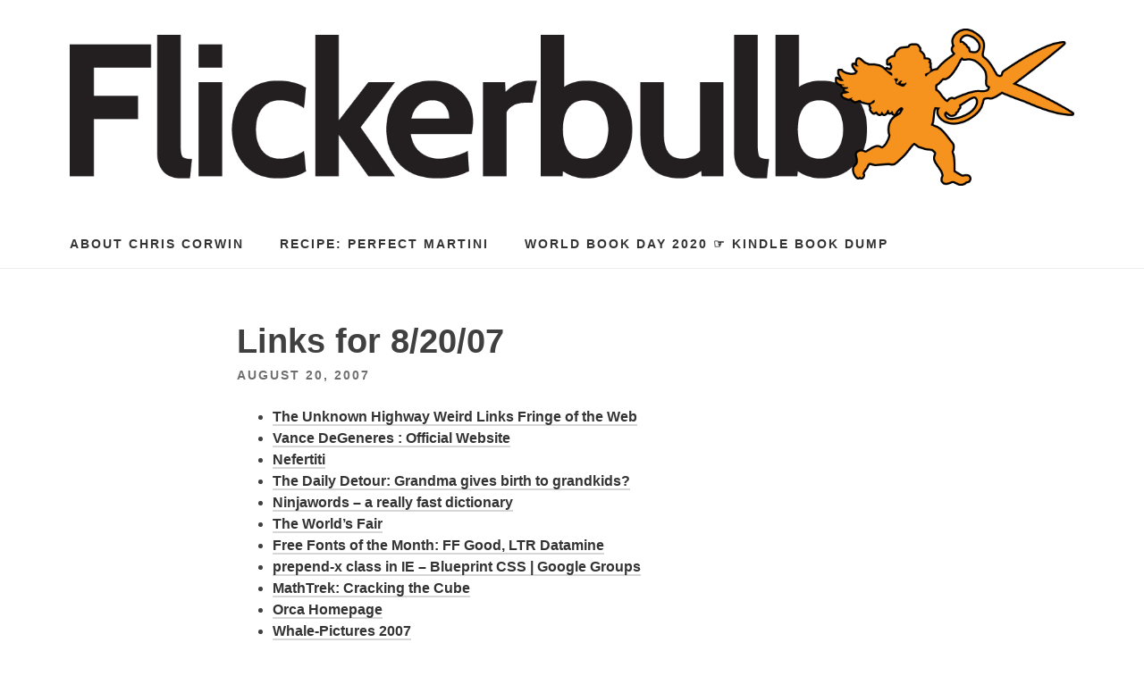

--- FILE ---
content_type: text/html; charset=UTF-8
request_url: http://flickerbulb.com/2007/08/20/links-for-82007/
body_size: 10738
content:
<!DOCTYPE html>
<html lang="en-US">
<head>
<meta charset="UTF-8">
<meta name="viewport" content="width=device-width, initial-scale=1">
<title>Links for 8/20/07 &#8211; Flickerbulb</title>
<meta name='robots' content='max-image-preview:large' />
<link rel='dns-prefetch' href='//s0.wp.com' />
<link rel='dns-prefetch' href='//secure.gravatar.com' />
<link rel="alternate" type="application/rss+xml" title="Flickerbulb &raquo; Feed" href="http://flickerbulb.com/feed/" />
<link rel="alternate" type="application/rss+xml" title="Flickerbulb &raquo; Comments Feed" href="http://flickerbulb.com/comments/feed/" />
<link rel="alternate" type="application/rss+xml" title="Flickerbulb &raquo; Links for 8/20/07 Comments Feed" href="http://flickerbulb.com/2007/08/20/links-for-82007/feed/" />
<script type="text/javascript">
window._wpemojiSettings = {"baseUrl":"https:\/\/s.w.org\/images\/core\/emoji\/14.0.0\/72x72\/","ext":".png","svgUrl":"https:\/\/s.w.org\/images\/core\/emoji\/14.0.0\/svg\/","svgExt":".svg","source":{"concatemoji":"http:\/\/flickerbulb.com\/wordpress\/wp-includes\/js\/wp-emoji-release.min.js?ver=6.2.8"}};
/*! This file is auto-generated */
!function(e,a,t){var n,r,o,i=a.createElement("canvas"),p=i.getContext&&i.getContext("2d");function s(e,t){p.clearRect(0,0,i.width,i.height),p.fillText(e,0,0);e=i.toDataURL();return p.clearRect(0,0,i.width,i.height),p.fillText(t,0,0),e===i.toDataURL()}function c(e){var t=a.createElement("script");t.src=e,t.defer=t.type="text/javascript",a.getElementsByTagName("head")[0].appendChild(t)}for(o=Array("flag","emoji"),t.supports={everything:!0,everythingExceptFlag:!0},r=0;r<o.length;r++)t.supports[o[r]]=function(e){if(p&&p.fillText)switch(p.textBaseline="top",p.font="600 32px Arial",e){case"flag":return s("\ud83c\udff3\ufe0f\u200d\u26a7\ufe0f","\ud83c\udff3\ufe0f\u200b\u26a7\ufe0f")?!1:!s("\ud83c\uddfa\ud83c\uddf3","\ud83c\uddfa\u200b\ud83c\uddf3")&&!s("\ud83c\udff4\udb40\udc67\udb40\udc62\udb40\udc65\udb40\udc6e\udb40\udc67\udb40\udc7f","\ud83c\udff4\u200b\udb40\udc67\u200b\udb40\udc62\u200b\udb40\udc65\u200b\udb40\udc6e\u200b\udb40\udc67\u200b\udb40\udc7f");case"emoji":return!s("\ud83e\udef1\ud83c\udffb\u200d\ud83e\udef2\ud83c\udfff","\ud83e\udef1\ud83c\udffb\u200b\ud83e\udef2\ud83c\udfff")}return!1}(o[r]),t.supports.everything=t.supports.everything&&t.supports[o[r]],"flag"!==o[r]&&(t.supports.everythingExceptFlag=t.supports.everythingExceptFlag&&t.supports[o[r]]);t.supports.everythingExceptFlag=t.supports.everythingExceptFlag&&!t.supports.flag,t.DOMReady=!1,t.readyCallback=function(){t.DOMReady=!0},t.supports.everything||(n=function(){t.readyCallback()},a.addEventListener?(a.addEventListener("DOMContentLoaded",n,!1),e.addEventListener("load",n,!1)):(e.attachEvent("onload",n),a.attachEvent("onreadystatechange",function(){"complete"===a.readyState&&t.readyCallback()})),(e=t.source||{}).concatemoji?c(e.concatemoji):e.wpemoji&&e.twemoji&&(c(e.twemoji),c(e.wpemoji)))}(window,document,window._wpemojiSettings);
</script>
<style type="text/css">
img.wp-smiley,
img.emoji {
	display: inline !important;
	border: none !important;
	box-shadow: none !important;
	height: 1em !important;
	width: 1em !important;
	margin: 0 0.07em !important;
	vertical-align: -0.1em !important;
	background: none !important;
	padding: 0 !important;
}
</style>
	<link rel='stylesheet' id='wp-block-library-css' href='http://flickerbulb.com/wordpress/wp-includes/css/dist/block-library/style.min.css?ver=6.2.8' type='text/css' media='all' />
<link rel='stylesheet' id='classic-theme-styles-css' href='http://flickerbulb.com/wordpress/wp-includes/css/classic-themes.min.css?ver=6.2.8' type='text/css' media='all' />
<style id='global-styles-inline-css' type='text/css'>
body{--wp--preset--color--black: #000000;--wp--preset--color--cyan-bluish-gray: #abb8c3;--wp--preset--color--white: #ffffff;--wp--preset--color--pale-pink: #f78da7;--wp--preset--color--vivid-red: #cf2e2e;--wp--preset--color--luminous-vivid-orange: #ff6900;--wp--preset--color--luminous-vivid-amber: #fcb900;--wp--preset--color--light-green-cyan: #7bdcb5;--wp--preset--color--vivid-green-cyan: #00d084;--wp--preset--color--pale-cyan-blue: #8ed1fc;--wp--preset--color--vivid-cyan-blue: #0693e3;--wp--preset--color--vivid-purple: #9b51e0;--wp--preset--gradient--vivid-cyan-blue-to-vivid-purple: linear-gradient(135deg,rgba(6,147,227,1) 0%,rgb(155,81,224) 100%);--wp--preset--gradient--light-green-cyan-to-vivid-green-cyan: linear-gradient(135deg,rgb(122,220,180) 0%,rgb(0,208,130) 100%);--wp--preset--gradient--luminous-vivid-amber-to-luminous-vivid-orange: linear-gradient(135deg,rgba(252,185,0,1) 0%,rgba(255,105,0,1) 100%);--wp--preset--gradient--luminous-vivid-orange-to-vivid-red: linear-gradient(135deg,rgba(255,105,0,1) 0%,rgb(207,46,46) 100%);--wp--preset--gradient--very-light-gray-to-cyan-bluish-gray: linear-gradient(135deg,rgb(238,238,238) 0%,rgb(169,184,195) 100%);--wp--preset--gradient--cool-to-warm-spectrum: linear-gradient(135deg,rgb(74,234,220) 0%,rgb(151,120,209) 20%,rgb(207,42,186) 40%,rgb(238,44,130) 60%,rgb(251,105,98) 80%,rgb(254,248,76) 100%);--wp--preset--gradient--blush-light-purple: linear-gradient(135deg,rgb(255,206,236) 0%,rgb(152,150,240) 100%);--wp--preset--gradient--blush-bordeaux: linear-gradient(135deg,rgb(254,205,165) 0%,rgb(254,45,45) 50%,rgb(107,0,62) 100%);--wp--preset--gradient--luminous-dusk: linear-gradient(135deg,rgb(255,203,112) 0%,rgb(199,81,192) 50%,rgb(65,88,208) 100%);--wp--preset--gradient--pale-ocean: linear-gradient(135deg,rgb(255,245,203) 0%,rgb(182,227,212) 50%,rgb(51,167,181) 100%);--wp--preset--gradient--electric-grass: linear-gradient(135deg,rgb(202,248,128) 0%,rgb(113,206,126) 100%);--wp--preset--gradient--midnight: linear-gradient(135deg,rgb(2,3,129) 0%,rgb(40,116,252) 100%);--wp--preset--duotone--dark-grayscale: url('#wp-duotone-dark-grayscale');--wp--preset--duotone--grayscale: url('#wp-duotone-grayscale');--wp--preset--duotone--purple-yellow: url('#wp-duotone-purple-yellow');--wp--preset--duotone--blue-red: url('#wp-duotone-blue-red');--wp--preset--duotone--midnight: url('#wp-duotone-midnight');--wp--preset--duotone--magenta-yellow: url('#wp-duotone-magenta-yellow');--wp--preset--duotone--purple-green: url('#wp-duotone-purple-green');--wp--preset--duotone--blue-orange: url('#wp-duotone-blue-orange');--wp--preset--font-size--small: 13px;--wp--preset--font-size--medium: 20px;--wp--preset--font-size--large: 36px;--wp--preset--font-size--x-large: 42px;--wp--preset--spacing--20: 0.44rem;--wp--preset--spacing--30: 0.67rem;--wp--preset--spacing--40: 1rem;--wp--preset--spacing--50: 1.5rem;--wp--preset--spacing--60: 2.25rem;--wp--preset--spacing--70: 3.38rem;--wp--preset--spacing--80: 5.06rem;--wp--preset--shadow--natural: 6px 6px 9px rgba(0, 0, 0, 0.2);--wp--preset--shadow--deep: 12px 12px 50px rgba(0, 0, 0, 0.4);--wp--preset--shadow--sharp: 6px 6px 0px rgba(0, 0, 0, 0.2);--wp--preset--shadow--outlined: 6px 6px 0px -3px rgba(255, 255, 255, 1), 6px 6px rgba(0, 0, 0, 1);--wp--preset--shadow--crisp: 6px 6px 0px rgba(0, 0, 0, 1);}:where(.is-layout-flex){gap: 0.5em;}body .is-layout-flow > .alignleft{float: left;margin-inline-start: 0;margin-inline-end: 2em;}body .is-layout-flow > .alignright{float: right;margin-inline-start: 2em;margin-inline-end: 0;}body .is-layout-flow > .aligncenter{margin-left: auto !important;margin-right: auto !important;}body .is-layout-constrained > .alignleft{float: left;margin-inline-start: 0;margin-inline-end: 2em;}body .is-layout-constrained > .alignright{float: right;margin-inline-start: 2em;margin-inline-end: 0;}body .is-layout-constrained > .aligncenter{margin-left: auto !important;margin-right: auto !important;}body .is-layout-constrained > :where(:not(.alignleft):not(.alignright):not(.alignfull)){max-width: var(--wp--style--global--content-size);margin-left: auto !important;margin-right: auto !important;}body .is-layout-constrained > .alignwide{max-width: var(--wp--style--global--wide-size);}body .is-layout-flex{display: flex;}body .is-layout-flex{flex-wrap: wrap;align-items: center;}body .is-layout-flex > *{margin: 0;}:where(.wp-block-columns.is-layout-flex){gap: 2em;}.has-black-color{color: var(--wp--preset--color--black) !important;}.has-cyan-bluish-gray-color{color: var(--wp--preset--color--cyan-bluish-gray) !important;}.has-white-color{color: var(--wp--preset--color--white) !important;}.has-pale-pink-color{color: var(--wp--preset--color--pale-pink) !important;}.has-vivid-red-color{color: var(--wp--preset--color--vivid-red) !important;}.has-luminous-vivid-orange-color{color: var(--wp--preset--color--luminous-vivid-orange) !important;}.has-luminous-vivid-amber-color{color: var(--wp--preset--color--luminous-vivid-amber) !important;}.has-light-green-cyan-color{color: var(--wp--preset--color--light-green-cyan) !important;}.has-vivid-green-cyan-color{color: var(--wp--preset--color--vivid-green-cyan) !important;}.has-pale-cyan-blue-color{color: var(--wp--preset--color--pale-cyan-blue) !important;}.has-vivid-cyan-blue-color{color: var(--wp--preset--color--vivid-cyan-blue) !important;}.has-vivid-purple-color{color: var(--wp--preset--color--vivid-purple) !important;}.has-black-background-color{background-color: var(--wp--preset--color--black) !important;}.has-cyan-bluish-gray-background-color{background-color: var(--wp--preset--color--cyan-bluish-gray) !important;}.has-white-background-color{background-color: var(--wp--preset--color--white) !important;}.has-pale-pink-background-color{background-color: var(--wp--preset--color--pale-pink) !important;}.has-vivid-red-background-color{background-color: var(--wp--preset--color--vivid-red) !important;}.has-luminous-vivid-orange-background-color{background-color: var(--wp--preset--color--luminous-vivid-orange) !important;}.has-luminous-vivid-amber-background-color{background-color: var(--wp--preset--color--luminous-vivid-amber) !important;}.has-light-green-cyan-background-color{background-color: var(--wp--preset--color--light-green-cyan) !important;}.has-vivid-green-cyan-background-color{background-color: var(--wp--preset--color--vivid-green-cyan) !important;}.has-pale-cyan-blue-background-color{background-color: var(--wp--preset--color--pale-cyan-blue) !important;}.has-vivid-cyan-blue-background-color{background-color: var(--wp--preset--color--vivid-cyan-blue) !important;}.has-vivid-purple-background-color{background-color: var(--wp--preset--color--vivid-purple) !important;}.has-black-border-color{border-color: var(--wp--preset--color--black) !important;}.has-cyan-bluish-gray-border-color{border-color: var(--wp--preset--color--cyan-bluish-gray) !important;}.has-white-border-color{border-color: var(--wp--preset--color--white) !important;}.has-pale-pink-border-color{border-color: var(--wp--preset--color--pale-pink) !important;}.has-vivid-red-border-color{border-color: var(--wp--preset--color--vivid-red) !important;}.has-luminous-vivid-orange-border-color{border-color: var(--wp--preset--color--luminous-vivid-orange) !important;}.has-luminous-vivid-amber-border-color{border-color: var(--wp--preset--color--luminous-vivid-amber) !important;}.has-light-green-cyan-border-color{border-color: var(--wp--preset--color--light-green-cyan) !important;}.has-vivid-green-cyan-border-color{border-color: var(--wp--preset--color--vivid-green-cyan) !important;}.has-pale-cyan-blue-border-color{border-color: var(--wp--preset--color--pale-cyan-blue) !important;}.has-vivid-cyan-blue-border-color{border-color: var(--wp--preset--color--vivid-cyan-blue) !important;}.has-vivid-purple-border-color{border-color: var(--wp--preset--color--vivid-purple) !important;}.has-vivid-cyan-blue-to-vivid-purple-gradient-background{background: var(--wp--preset--gradient--vivid-cyan-blue-to-vivid-purple) !important;}.has-light-green-cyan-to-vivid-green-cyan-gradient-background{background: var(--wp--preset--gradient--light-green-cyan-to-vivid-green-cyan) !important;}.has-luminous-vivid-amber-to-luminous-vivid-orange-gradient-background{background: var(--wp--preset--gradient--luminous-vivid-amber-to-luminous-vivid-orange) !important;}.has-luminous-vivid-orange-to-vivid-red-gradient-background{background: var(--wp--preset--gradient--luminous-vivid-orange-to-vivid-red) !important;}.has-very-light-gray-to-cyan-bluish-gray-gradient-background{background: var(--wp--preset--gradient--very-light-gray-to-cyan-bluish-gray) !important;}.has-cool-to-warm-spectrum-gradient-background{background: var(--wp--preset--gradient--cool-to-warm-spectrum) !important;}.has-blush-light-purple-gradient-background{background: var(--wp--preset--gradient--blush-light-purple) !important;}.has-blush-bordeaux-gradient-background{background: var(--wp--preset--gradient--blush-bordeaux) !important;}.has-luminous-dusk-gradient-background{background: var(--wp--preset--gradient--luminous-dusk) !important;}.has-pale-ocean-gradient-background{background: var(--wp--preset--gradient--pale-ocean) !important;}.has-electric-grass-gradient-background{background: var(--wp--preset--gradient--electric-grass) !important;}.has-midnight-gradient-background{background: var(--wp--preset--gradient--midnight) !important;}.has-small-font-size{font-size: var(--wp--preset--font-size--small) !important;}.has-medium-font-size{font-size: var(--wp--preset--font-size--medium) !important;}.has-large-font-size{font-size: var(--wp--preset--font-size--large) !important;}.has-x-large-font-size{font-size: var(--wp--preset--font-size--x-large) !important;}
.wp-block-navigation a:where(:not(.wp-element-button)){color: inherit;}
:where(.wp-block-columns.is-layout-flex){gap: 2em;}
.wp-block-pullquote{font-size: 1.5em;line-height: 1.6;}
</style>
<link rel='stylesheet' id='wp-syntax-css-css' href='http://flickerbulb.com/wordpress/wp-content/plugins/wp-syntax/css/wp-syntax.css?ver=1.1' type='text/css' media='all' />
<link rel='stylesheet' id='slightly-flexboxgrid-css' href='http://flickerbulb.com/wordpress/wp-content/themes/slightly/css/flexboxgrid.min.css?ver=6.2.8' type='text/css' media='all' />
<link rel='stylesheet' id='slightly-style-css' href='http://flickerbulb.com/wordpress/wp-content/themes/slightly/style.css?ver=6.2.8' type='text/css' media='all' />
<link rel='stylesheet' id='jetpack_css-css' href='http://flickerbulb.com/wordpress/wp-content/plugins/jetpack/css/jetpack.css?ver=6.7.4' type='text/css' media='all' />
<script type='text/javascript' src='http://flickerbulb.com/wordpress/wp-includes/js/jquery/jquery.min.js?ver=3.6.4' id='jquery-core-js'></script>
<script type='text/javascript' src='http://flickerbulb.com/wordpress/wp-includes/js/jquery/jquery-migrate.min.js?ver=3.4.0' id='jquery-migrate-js'></script>
<link rel="https://api.w.org/" href="http://flickerbulb.com/wp-json/" /><link rel="alternate" type="application/json" href="http://flickerbulb.com/wp-json/wp/v2/posts/880" /><link rel="EditURI" type="application/rsd+xml" title="RSD" href="http://flickerbulb.com/wordpress/xmlrpc.php?rsd" />
<link rel="wlwmanifest" type="application/wlwmanifest+xml" href="http://flickerbulb.com/wordpress/wp-includes/wlwmanifest.xml" />
<meta name="generator" content="WordPress 6.2.8" />
<link rel="canonical" href="http://flickerbulb.com/2007/08/20/links-for-82007/" />
<link rel='shortlink' href='https://wp.me/p8sh86-ec' />
<link rel="alternate" type="application/json+oembed" href="http://flickerbulb.com/wp-json/oembed/1.0/embed?url=http%3A%2F%2Fflickerbulb.com%2F2007%2F08%2F20%2Flinks-for-82007%2F" />
<link rel="alternate" type="text/xml+oembed" href="http://flickerbulb.com/wp-json/oembed/1.0/embed?url=http%3A%2F%2Fflickerbulb.com%2F2007%2F08%2F20%2Flinks-for-82007%2F&#038;format=xml" />
<script type="text/javascript">
	window._wp_rp_static_base_url = 'https://wprp.sovrn.com/static/';
	window._wp_rp_wp_ajax_url = "http://flickerbulb.com/wordpress/wp-admin/admin-ajax.php";
	window._wp_rp_plugin_version = '3.6.4';
	window._wp_rp_post_id = '880';
	window._wp_rp_num_rel_posts = '5';
	window._wp_rp_thumbnails = false;
	window._wp_rp_post_title = 'Links+for+8%2F20%2F07';
	window._wp_rp_post_tags = ['uncategorized', 'daili', 'york', 'css', 'flickr', 'photo', 'appl', 'toon', 'uv', 'googl', 'journal', 'degener', 'la', 'amg', 'life', 'blog'];
	window._wp_rp_promoted_content = false;
</script>

<link rel='dns-prefetch' href='//v0.wordpress.com'/>
<link rel='dns-prefetch' href='//i0.wp.com'/>
<link rel='dns-prefetch' href='//i1.wp.com'/>
<link rel='dns-prefetch' href='//i2.wp.com'/>
<style type='text/css'>img#wpstats{display:none}</style><link rel="pingback" href="http://flickerbulb.com/wordpress/xmlrpc.php">    <style>
        body, button, input, select, textarea, a { 
            color: ;
        }
    </style>

    
<!-- Jetpack Open Graph Tags -->
<meta property="og:type" content="article" />
<meta property="og:title" content="Links for 8/20/07" />
<meta property="og:url" content="http://flickerbulb.com/2007/08/20/links-for-82007/" />
<meta property="og:description" content="The Unknown Highway Weird Links Fringe of the WebVance DeGeneres : Official WebsiteNefertitiThe Daily Detour: Grandma gives birth to grandkids?Ninjawords &#8211; a really fast dictionaryThe World&amp;#…" />
<meta property="article:published_time" content="2007-08-20T15:31:00+00:00" />
<meta property="article:modified_time" content="2007-08-20T15:31:00+00:00" />
<meta property="og:site_name" content="Flickerbulb" />
<meta property="og:image" content="https://i1.wp.com/flickerbulb.com/wordpress/wp-content/uploads/2017/03/cropped-flickerbulb-cupid.png?fit=512%2C512" />
<meta property="og:image:width" content="512" />
<meta property="og:image:height" content="512" />
<meta property="og:locale" content="en_US" />
<meta name="twitter:text:title" content="Links for 8/20/07" />
<meta name="twitter:image" content="https://i1.wp.com/flickerbulb.com/wordpress/wp-content/uploads/2017/03/cropped-flickerbulb-cupid.png?fit=240%2C240" />
<meta name="twitter:card" content="summary" />

<!-- End Jetpack Open Graph Tags -->
<link rel="icon" href="https://i1.wp.com/flickerbulb.com/wordpress/wp-content/uploads/2017/03/cropped-flickerbulb-cupid.png?fit=32%2C32" sizes="32x32" />
<link rel="icon" href="https://i1.wp.com/flickerbulb.com/wordpress/wp-content/uploads/2017/03/cropped-flickerbulb-cupid.png?fit=192%2C192" sizes="192x192" />
<link rel="apple-touch-icon" href="https://i1.wp.com/flickerbulb.com/wordpress/wp-content/uploads/2017/03/cropped-flickerbulb-cupid.png?fit=180%2C180" />
<meta name="msapplication-TileImage" content="https://i1.wp.com/flickerbulb.com/wordpress/wp-content/uploads/2017/03/cropped-flickerbulb-cupid.png?fit=270%2C270" />
			<style type="text/css" id="wp-custom-css">
				.site-branding {
  padding: 2rem 0;
}

.page-header .tagline {
	font-size: 1rem;
	font-weight: 100;
	font-style: italic;
	background-color: #f6931d2e;
	padding: 0.5rem 0.75rem;
	border-radius: 0.125rem;
	color: #844801;
}
			</style>
		</head>

<body class="post-template-default single single-post postid-880 single-format-standard wp-custom-logo">

<div id="page" class="site">
	<a class="skip-link screen-reader-text" href="#content">Skip to content</a>


	<header id="masthead" class="site-header" role="banner">
  <div class="row">
    <div class="col-xs-12 site-header-col">
		<div class="site-branding">
			<a href="http://flickerbulb.com/"><img src="https://i1.wp.com/flickerbulb.com/wordpress/wp-content/uploads/2017/03/cropped-flickerbulb-masthead.png?fit=1600%2C250"></a>		</div><!-- .site-branding -->
		<nav id="site-navigation" class="main-navigation" role="navigation">
            <button class="menu-toggle" aria-controls="primary-menu" aria-expanded="false">Menu</button>
			<div id="primary-menu" class="menu"><ul>
<li class="page_item page-item-2"><a href="http://flickerbulb.com/about/">About Chris Corwin</a></li>
<li class="page_item page-item-1772"><a href="http://flickerbulb.com/recipe-perfect-martini/">Recipe: Perfect Martini</a></li>
<li class="page_item page-item-1796"><a href="http://flickerbulb.com/world-book-day-2020-%e2%98%9e-kindle-book-dump/">World Book Day 2020 ☞ Kindle Book Dump</a></li>
</ul></div>
		</nav><!-- #site-navigation -->
      </div>
    </div>
	</header><!-- #masthead -->


	<div id="content" class="site-content">

  <div class="row row--index">
    <div class="col-xs-12">

	<div id="primary" class="content-area">
		<main id="main" class="site-main" role="main">

		
<article id="post-880" class="post-880 post type-post status-publish format-standard hentry category-uncategorized tag-uncategorized">
    <div class="row no-pad">
      
                    <div class="col-xs-12 col-sm-10 col-sm-offset-1 col-md-8 col-md-offset-2 no-pad">
                <header class="entry-header">
                    <h1 class="entry-title">Links for 8/20/07</h1>                    <div class="entry-meta">
                        <span class="posted-on"><time class="entry-date published updated" datetime="2007-08-20T10:31:00-05:00">August 20, 2007</time> </span>                    </div><!-- .entry-meta -->
                                    </header><!-- .entry-header -->
                <div class="entry-content">

                    
                    <ul>
<li><a onclick="javascript:pageTracker._trackPageview('/outgoing/www.unknownhighway.com/comments.php?id=6256_0_1_0_C');"  href="http://www.unknownhighway.com/comments.php?id=6256_0_1_0_C">The Unknown Highway Weird Links Fringe of the Web</a></li>
<li><a onclick="javascript:pageTracker._trackPageview('/outgoing/www.vancedegeneres.com/pages/art/artgallery/15.html');"  href="http://www.vancedegeneres.com/pages/art/artgallery/15.html">Vance DeGeneres : Official Website</a></li>
<li><a onclick="javascript:pageTracker._trackPageview('/outgoing/www.boingboing.net/nefertit.html');"  href="http://www.boingboing.net/nefertit.html">Nefertiti</a></li>
<li><a onclick="javascript:pageTracker._trackPageview('/outgoing/thedailydetour.typepad.com/tdd/2007/08/grandma-gives-b.html');"  href="http://thedailydetour.typepad.com/tdd/2007/08/grandma-gives-b.html">The Daily Detour: Grandma gives birth to grandkids?</a></li>
<li><a onclick="javascript:pageTracker._trackPageview('/outgoing/ninjawords.com/');"  href="http://ninjawords.com/">Ninjawords &#8211; a really fast dictionary</a></li>
<li><a onclick="javascript:pageTracker._trackPageview('/outgoing/scienceblogs.com/worldsfair/2007/08/thar_be_monsters_science_relig.php');"  href="http://scienceblogs.com/worldsfair/2007/08/thar_be_monsters_science_relig.php">The World&#8217;s Fair</a></li>
<li><a onclick="javascript:pageTracker._trackPageview('/outgoing/www.smashingmagazine.com/2007/08/10/free-fonts-of-the-month-ff-good-ltr-datamine/');"  href="http://www.smashingmagazine.com/2007/08/10/free-fonts-of-the-month-ff-good-ltr-datamine/">Free Fonts of the Month: FF Good, LTR Datamine</a></li>
<li><a onclick="javascript:pageTracker._trackPageview('/outgoing/groups.google.com/group/blueprintcss/browse_thread/thread/45f1a67f39acb41e');"  href="http://groups.google.com/group/blueprintcss/browse_thread/thread/45f1a67f39acb41e">prepend-x class in IE &#8211; Blueprint CSS | Google Groups</a></li>
<li><a onclick="javascript:pageTracker._trackPageview('/outgoing/blog.sciencenews.org/mathtrek/2007/08/cracking_the_cube.html');"  href="http://blog.sciencenews.org/mathtrek/2007/08/cracking_the_cube.html">MathTrek: Cracking the Cube</a></li>
<li><a onclick="javascript:pageTracker._trackPageview('/outgoing/www.orcahome.de/');"  href="http://www.orcahome.de/">Orca Homepage</a></li>
<li><a onclick="javascript:pageTracker._trackPageview('/outgoing/www.orcahome.de/orcapic2007.htm');"  href="http://www.orcahome.de/orcapic2007.htm">Whale-Pictures 2007</a></li>
<li><a onclick="javascript:pageTracker._trackPageview('/outgoing/www.cryptomundo.com/wp-content/uploads/photograph16.jpg');"  href="http://www.cryptomundo.com/wp-content/uploads/photograph16.jpg">photograph16.jpg 604Ã…~395 pixels</a></li>
<li><a onclick="javascript:pageTracker._trackPageview('/outgoing/www.statesman.com/blogs/content/shared-blogs/washington/plugged/entries/2007/08/10/and_they_call_it_the_cult_of_m.html');"  href="http://www.statesman.com/blogs/content/shared-blogs/washington/plugged/entries/2007/08/10/and_they_call_it_the_cult_of_m.html">Austin American-Statesman | Plugged In</a></li>
<li><a onclick="javascript:pageTracker._trackPageview('/outgoing/www.macjournals.com/news/2007/08/09.html#a72');"  href="http://www.macjournals.com/news/2007/08/09.html#a72">MacJournals News :</a></li>
<li><a onclick="javascript:pageTracker._trackPageview('/outgoing/blogs.cnet.com/8301-13509_1-9757840-20.html?part=rss&#038;tag=feed&#038;subj=TheMacalope:AnAppleblog');"  href="http://blogs.cnet.com/8301-13509_1-9757840-20.html?part=rss&#038;tag=feed&#038;subj=TheMacalope:AnAppleblog">Ridicule has its place. | The Macalope: An Apple blog &#8211; CNET Blogs</a></li>
<li><a onclick="javascript:pageTracker._trackPageview('/outgoing/powazek.com/posts/644');"  href="http://powazek.com/posts/644">Derek Powazek â€“ The Columbo Technique</a></li>
<li><a onclick="javascript:pageTracker._trackPageview('/outgoing/www.nytimes.com/2007/08/12/magazine/12fonts-t.html?ex=1344571200&#038;en=86b63388e4ee637c&#038;ei=5124&#038;partner=permalink&#038;exprod=permalink');"  href="http://www.nytimes.com/2007/08/12/magazine/12fonts-t.html?ex=1344571200&#038;en=86b63388e4ee637c&#038;ei=5124&#038;partner=permalink&#038;exprod=permalink">The Road to Clarity &#8211; New York Times</a></li>
<li><a onclick="javascript:pageTracker._trackPageview('/outgoing/dirtyfound.typepad.com/dirtyfound/2007/08/uve_been_assed.html');"  href="http://dirtyfound.typepad.com/dirtyfound/2007/08/uve_been_assed.html">DIRTY FOUND: U&#8217;ve Been Assed</a></li>
<li><a onclick="javascript:pageTracker._trackPageview('/outgoing/addmanagement.typepad.com/about.html');"  href="http://addmanagement.typepad.com/about.html">Jennifer Koretsky</a></li>
<li><a onclick="javascript:pageTracker._trackPageview('/outgoing/www.addmanagement.com/amgblogs.html');"  href="http://www.addmanagement.com/amgblogs.html">ADD Management Group â€“ AMG Blogs</a></li>
<li><a onclick="javascript:pageTracker._trackPageview('/outgoing/www.lefthandedtoons.com/85/');"  href="http://www.lefthandedtoons.com/85/">Left-Handed Toons (by right-handed people)</a></li>
<li><a onclick="javascript:pageTracker._trackPageview('/outgoing/www.roqlarue.com/showpages/August2007/gallery/August2007.html');"  href="http://www.roqlarue.com/showpages/August2007/gallery/August2007.html">Roq La Rue August 2007</a></li>
<li><a onclick="javascript:pageTracker._trackPageview('/outgoing/www.flickr.com/photos/redandjonny/684335391/');"  href="http://www.flickr.com/photos/redandjonny/684335391/">redandjonny: young stormtroopers in love on Flickr &#8211; Photo Sharing!</a></li>
<li><a onclick="javascript:pageTracker._trackPageview('/outgoing/www.flickr.com/photos/redandjonny/719000988/');"  href="http://www.flickr.com/photos/redandjonny/719000988/">redandjonny on Flickr &#8211; Photo Sharing!</a></li>
<li><a onclick="javascript:pageTracker._trackPageview('/outgoing/www.aboutcolonblank.com/?p=427');"  href="http://www.aboutcolonblank.com/?p=427">â€“ about:blank â€” the funny, the odd and the strange. Updated daily. Â» â€¦more from the â€œAlternative Life Instructionsâ€ leaflet</a></li>
<li><a onclick="javascript:pageTracker._trackPageview('/outgoing/www.boston.com/news/nation/articles/2007/08/09/man_claims_decapitated_snake_bit_him/');"  href="http://www.boston.com/news/nation/articles/2007/08/09/man_claims_decapitated_snake_bit_him/">Beheaded snake sends man to hospital &#8211; Boston.com</a></li>
<li><a onclick="javascript:pageTracker._trackPageview('/outgoing/laelaps.wordpress.com/2007/08/11/homo-sapiens-the-evolution-of-what-we-think-about-who-we-are/');"  href="http://laelaps.wordpress.com/2007/08/11/homo-sapiens-the-evolution-of-what-we-think-about-who-we-are/">Homo sapiens: The Evolution of What We Think About Who We Are Â« Laelaps</a></li>
<li><a onclick="javascript:pageTracker._trackPageview('/outgoing/www.markboulton.co.uk/journal/comments/blueprint_a_css_framework/');"  href="http://www.markboulton.co.uk/journal/comments/blueprint_a_css_framework/">Blueprint. A CSS Framework. : Journal : Mark Boulton</a></li>
<li><a onclick="javascript:pageTracker._trackPageview('/outgoing/www.markboulton.co.uk/journal/comments/my_little_secret/');"  href="http://www.markboulton.co.uk/journal/comments/my_little_secret/">My little secret : Journal : Mark Boulton</a></li>
<li><a onclick="javascript:pageTracker._trackPageview('/outgoing/www.macworld.com/weblogs/macword/2007/08/stickergate/index.php');"  href="http://www.macworld.com/weblogs/macword/2007/08/stickergate/index.php">Macworld: Mac Word: The &#8216;stickergate&#8217; kerfuffle</a></li>
<li><a onclick="javascript:pageTracker._trackPageview('/outgoing/podcasts.macworld.com/2007/08/downloads/marketshare.mp3');"  href="http://podcasts.macworld.com/2007/08/downloads/marketshare.mp3">(No title)</a></li>
<li><a onclick="javascript:pageTracker._trackPageview('/outgoing/news.bbc.co.uk/1/hi/england/wear/6944026.stm');"  href="http://news.bbc.co.uk/1/hi/england/wear/6944026.stm">BBC NEWS | England | Wear | Girl overdoses on espresso coffee</a></li>
<li><a onclick="javascript:pageTracker._trackPageview('/outgoing/www.worldchanging.com/archives/007092.html');"  href="http://www.worldchanging.com/archives/007092.html">WorldChanging: Tools, Models and Ideas for Building a Bright Green Future: Colonizing Planet Earth</a></li>
<li><a onclick="javascript:pageTracker._trackPageview('/outgoing/www.movabletype.com/products/mt4.html');"  href="http://www.movabletype.com/products/mt4.html">Movable Type: Create Powerful Blogs, Websites &#38; Online Communities</a></li>
<li><a onclick="javascript:pageTracker._trackPageview('/outgoing/english.cri.cn/3100/2007/08/10/1461@260072.htm');"  href="http://english.cri.cn/3100/2007/08/10/1461@260072.htm">Magic &#8220;Fish Spa&#8221; Attracts More</a></li>
<li><a onclick="javascript:pageTracker._trackPageview('/outgoing/tierneylab.blogs.nytimes.com/2007/08/15/how-to-create-that-simulated-world/#more-116');"  href="http://tierneylab.blogs.nytimes.com/2007/08/15/how-to-create-that-simulated-world/#more-116">How to Simulate the Universe &#8211; TierneyLab &#8211; Science &#8211; New York Times Blog</a></li>
<li><a onclick="javascript:pageTracker._trackPageview('/outgoing/www.zeldman.com/2007/08/15/what-crisis/');"  href="http://www.zeldman.com/2007/08/15/what-crisis/">Jeffrey Zeldman Presents : What crisis?</a></li>
<li><a onclick="javascript:pageTracker._trackPageview('/outgoing/www.alistapart.com/articles/tohellwithwcag2');"  href="http://www.alistapart.com/articles/tohellwithwcag2">A List Apart: Articles: To Hell with WCAG 2</a></li>
<li><a onclick="javascript:pageTracker._trackPageview('/outgoing/alistapart.com/articles/testability');"  href="http://alistapart.com/articles/testability">A List Apart: Articles: Testability Costs Too Much</a></li>
<li><a onclick="javascript:pageTracker._trackPageview('/outgoing/atomicwang.org/motherfucker/Index/Index.html');"  href="http://atomicwang.org/motherfucker/Index/Index.html">Index</a></li>
<li><a onclick="javascript:pageTracker._trackPageview('/outgoing/www.flickr.com/photos/gruber/1132156404/in/set-72157601469814499/');"  href="http://www.flickr.com/photos/gruber/1132156404/in/set-72157601469814499/">Mike Lee Finishes the Pitcher on Flickr &#8211; Photo Sharing!</a></li>
<li><a onclick="javascript:pageTracker._trackPageview('/outgoing/www.atomicwang.org/motherfucker/Index/E06C66BF-E7D5-48FF-9F7C-E6AD1B3F8F28.html');"  href="http://www.atomicwang.org/motherfucker/Index/E06C66BF-E7D5-48FF-9F7C-E6AD1B3F8F28.html">Sincerity Theory</a></li>
<li><a onclick="javascript:pageTracker._trackPageview('/outgoing/jonb.vox.com/library/post/grubers-trick.html');"  href="http://jonb.vox.com/library/post/grubers-trick.html">Gruber&#8217;s Trick &#8211;</a></li>
<li><a onclick="javascript:pageTracker._trackPageview('/outgoing/twitter.com/jkottke/statuses/198727602');"  href="http://twitter.com/jkottke/statuses/198727602">Twitter / Jason Kottke: DF, OTOH, sends great traff&#8230;</a></li>
<li><a onclick="javascript:pageTracker._trackPageview('/outgoing/www.smbc-comics.com/index.php?db=comics&#038;id=911');"  href="http://www.smbc-comics.com/index.php?db=comics&#038;id=911">Saturday Morning Breakfast Cereal</a></li>
<li><a onclick="javascript:pageTracker._trackPageview('/outgoing/www.atomicwang.org/motherfucker/Index/A9267832-5BD9-475F-98E6-A8C269E91C4B.html');"  href="http://www.atomicwang.org/motherfucker/Index/A9267832-5BD9-475F-98E6-A8C269E91C4B.html">How I Became a Programmer</a></li>
<li><a onclick="javascript:pageTracker._trackPageview('/outgoing/www.alistapart.com/articles/stayingmotivated');"  href="http://www.alistapart.com/articles/stayingmotivated">A List Apart: Articles: Staying Motivated</a></li>
<li><a onclick="javascript:pageTracker._trackPageview('/outgoing/xkcd.com/304/');"  href="http://xkcd.com/304/">xkcd &#8211; A webcomic of romance, sarcasm, math, and language &#8211; By Randall Munroe</a></li>
<li><a onclick="javascript:pageTracker._trackPageview('/outgoing/webkit.org/blog/117/webcore-rendering-iv-absolutefixed-and-relative-positioning/');"  href="http://webkit.org/blog/117/webcore-rendering-iv-absolutefixed-and-relative-positioning/">Surfinâ€™ Safari &#8211; Blog Archive Â» WebCore Rendering IV &#8211; Absolute/Fixed and Relative Positioning</a></li>
<li><a onclick="javascript:pageTracker._trackPageview('/outgoing/www.experiencingaddvantages.com/2007/08/breaking-up-is-.html');"  href="http://www.experiencingaddvantages.com/2007/08/breaking-up-is-.html">Experiencing ADDvantages: Breaking Up Is Hard To Do</a></li>
</ul>
<p><!-- technorati tags start --></p>
<div class="technorati">Technorati Tags: <a onclick="javascript:pageTracker._trackPageview('/outgoing/www.technorati.com/tag/linklist');"  href="http://www.technorati.com/tag/linklist" rel="tag">linklist</a>, <a onclick="javascript:pageTracker._trackPageview('/outgoing/www.technorati.com/tag/links');"  href="http://www.technorati.com/tag/links" rel="tag">links</a>, <a onclick="javascript:pageTracker._trackPageview('/outgoing/www.technorati.com/tag/nowreading');"  href="http://www.technorati.com/tag/nowreading" rel="tag">nowreading</a>, <a onclick="javascript:pageTracker._trackPageview('/outgoing/www.technorati.com/tag/reading');"  href="http://www.technorati.com/tag/reading" rel="tag">reading</a>, <a onclick="javascript:pageTracker._trackPageview('/outgoing/www.technorati.com/tag/tabs');"  href="http://www.technorati.com/tag/tabs" rel="tag">tabs</a></div>
<p><!-- technorati tags end --></p>

<div class="wp_rp_wrap  wp_rp_plain" id="wp_rp_first"><div class="wp_rp_content"><h3 class="related_post_title">Possibly Related</h3><ul class="related_post wp_rp"><li data-position="0" data-poid="in-932" data-post-type="none" ><small class="wp_rp_publish_date">September 25, 2007</small> <a href="http://flickerbulb.com/2007/09/25/one-half-pint-potato-salad/" class="wp_rp_title">one-half pint potato salad</a></li><li data-position="1" data-poid="in-931" data-post-type="none" ><small class="wp_rp_publish_date">September 25, 2007</small> <a href="http://flickerbulb.com/2007/09/25/decoration-for-decorations-sake/" class="wp_rp_title">DECORATION FOR DECORATION&#8217;S SAKE</a></li><li data-position="2" data-poid="in-930" data-post-type="none" ><small class="wp_rp_publish_date">September 25, 2007</small> <a href="http://flickerbulb.com/2007/09/25/15-mini-candy-bars/" class="wp_rp_title">15 mini candy bars</a></li><li data-position="3" data-poid="in-929" data-post-type="none" ><small class="wp_rp_publish_date">September 25, 2007</small> <a href="http://flickerbulb.com/2007/09/25/two-bowls-microwave-popcorn/" class="wp_rp_title">two bowls microwave popcorn</a></li><li data-position="4" data-poid="in-928" data-post-type="none" ><small class="wp_rp_publish_date">September 24, 2007</small> <a href="http://flickerbulb.com/2007/09/24/no-impact-man-the-no-impact-philosophy/" class="wp_rp_title">No Impact Man: The No Impact Philosophy</a></li></ul></div></div>
                </div><!-- .entry-content -->
                <footer class="entry-footer">
                    <span class="cat-links">Posted in <a href="http://flickerbulb.com/category/uncategorized/" rel="category tag">Uncategorized</a></span><span class="tags-links">Tagged <a href="http://flickerbulb.com/tag/uncategorized/" rel="tag">Uncategorized</a></span>                </footer><!-- .entry-footer -->
            </div>
                
        
    </div><!-- end .row-->
</article><!-- #post-## -->
<div class="row no-pad"><div class="col-xs-12 col-md-10 col-md-offset-1 no-pad"><div class="read-next"><span>Read this next</span><h2><a href="http://flickerbulb.com/2007/08/20/calliope-wikipedia-the-free-encyclopedia/" title="Calliope - Wikipedia, the free encyclopedia">Calliope - Wikipedia, the free encyclopedia</a></h2></div></div></div><div class="col-xs-12 col-sm-10 col-sm-offset-1 col-md-8 col-md-offset-2 no-pad">
<div id="comments" class="comments-area">

		<div id="respond" class="comment-respond">
		<h3 id="reply-title" class="comment-reply-title">Leave a Reply</h3><form action="http://flickerbulb.com/wordpress/wp-comments-post.php" method="post" id="commentform" class="comment-form" novalidate><p class="comment-notes"><span id="email-notes">Your email address will not be published.</span> <span class="required-field-message">Required fields are marked <span class="required">*</span></span></p><p class="comment-form-comment"><label for="comment">Comment <span class="required">*</span></label> <textarea id="comment" name="comment" cols="45" rows="8" maxlength="65525" required></textarea></p><p class="comment-form-author"><label for="author">Name <span class="required">*</span></label> <input id="author" name="author" type="text" value="" size="30" maxlength="245" autocomplete="name" required /></p>
<p class="comment-form-email"><label for="email">Email <span class="required">*</span></label> <input id="email" name="email" type="email" value="" size="30" maxlength="100" aria-describedby="email-notes" autocomplete="email" required /></p>
<p class="comment-form-url"><label for="url">Website</label> <input id="url" name="url" type="url" value="" size="30" maxlength="200" autocomplete="url" /></p>
<p class="comment-form-cookies-consent"><input id="wp-comment-cookies-consent" name="wp-comment-cookies-consent" type="checkbox" value="yes" /> <label for="wp-comment-cookies-consent">Save my name, email, and website in this browser for the next time I comment.</label></p>
<p class="comment-subscription-form"><input type="checkbox" name="subscribe_comments" id="subscribe_comments" value="subscribe" style="width: auto; -moz-appearance: checkbox; -webkit-appearance: checkbox;" /> <label class="subscribe-label" id="subscribe-label" for="subscribe_comments">Notify me of follow-up comments by email.</label></p><p class="comment-subscription-form"><input type="checkbox" name="subscribe_blog" id="subscribe_blog" value="subscribe" style="width: auto; -moz-appearance: checkbox; -webkit-appearance: checkbox;" /> <label class="subscribe-label" id="subscribe-blog-label" for="subscribe_blog">Notify me of new posts by email.</label></p><p class="form-submit"><input name="submit" type="submit" id="submit" class="submit" value="Post Comment" /> <input type='hidden' name='comment_post_ID' value='880' id='comment_post_ID' />
<input type='hidden' name='comment_parent' id='comment_parent' value='0' />
</p><p style="display: none;"><input type="hidden" id="akismet_comment_nonce" name="akismet_comment_nonce" value="eb3f5d6de0" /></p><p style="display: none;"><input type="hidden" id="ak_js" name="ak_js" value="118"/></p></form>	</div><!-- #respond -->
	<p class="akismet_comment_form_privacy_notice">This site uses Akismet to reduce spam. <a href="https://akismet.com/privacy/" target="_blank" rel="nofollow noopener">Learn how your comment data is processed</a>.</p>
</div><!-- #comments --></div>
		</main><!-- #main -->
	</div><!-- #primary -->
    </div>

    </div>


	</div><!-- #content -->

	<footer id="colophon" class="site-footer" role="contentinfo">

  <div class="row">
    <div class="col-xs-12">
        
		<div class="site-info">
            &copy; 2026 <a href="http://flickerbulb.com/" rel="home">Flickerbulb</a> &bull; Slightly Theme by <a href="https://nickciliak.com/?ref=slightlytheme" rel="designer">Nick Ciliak</a>.		</div><!-- .site-info -->

    </div>
    </div>
        
	</footer><!-- #colophon -->
</div><!-- #page -->



<!-- tracker added by Ultimate Google Analytics plugin v1.6.0: http://www.oratransplant.nl/uga -->

<script type="text/javascript">

var gaJsHost = (("https:" == document.location.protocol) ? "https://ssl." : "http://www.");

document.write(unescape("%3Cscript src='" + gaJsHost + "google-analytics.com/ga.js' type='text/javascript'%3E%3C/script%3E"));

</script>

<script type="text/javascript">

var pageTracker = _gat._getTracker("UA-94070-1");

pageTracker._initData();

pageTracker._trackPageview();

</script>

	<div style="display:none">
	</div>
<script type='text/javascript' src='http://flickerbulb.com/wordpress/wp-content/plugins/jetpack/_inc/build/photon/photon.min.js?ver=20130122' id='jetpack-photon-js'></script>
<script type='text/javascript' src='https://s0.wp.com/wp-content/js/devicepx-jetpack.js?ver=202605' id='devicepx-js'></script>
<script type='text/javascript' src='http://flickerbulb.com/wordpress/wp-content/plugins/wp-syntax/js/wp-syntax.js?ver=1.1' id='wp-syntax-js-js'></script>
<script type='text/javascript' src='https://secure.gravatar.com/js/gprofiles.js?ver=2026Febaa' id='grofiles-cards-js'></script>
<script type='text/javascript' id='wpgroho-js-extra'>
/* <![CDATA[ */
var WPGroHo = {"my_hash":""};
/* ]]> */
</script>
<script type='text/javascript' src='http://flickerbulb.com/wordpress/wp-content/plugins/jetpack/modules/wpgroho.js?ver=6.2.8' id='wpgroho-js'></script>
<script type='text/javascript' src='http://flickerbulb.com/wordpress/wp-content/themes/slightly/js/navigation.js?ver=20151215' id='slightly-navigation-js'></script>
<script type='text/javascript' src='http://flickerbulb.com/wordpress/wp-content/themes/slightly/js/skip-link-focus-fix.js?ver=20151215' id='slightly-skip-link-focus-fix-js'></script>
<script async="async" type='text/javascript' src='http://flickerbulb.com/wordpress/wp-content/plugins/akismet/_inc/form.js?ver=4.1' id='akismet-form-js'></script>
<script type='text/javascript' src='https://stats.wp.com/e-202605.js' async='async' defer='defer'></script>
<script type='text/javascript'>
	_stq = window._stq || [];
	_stq.push([ 'view', {v:'ext',j:'1:6.7.4',blog:'124949722',post:'880',tz:'-5',srv:'flickerbulb.com'} ]);
	_stq.push([ 'clickTrackerInit', '124949722', '880' ]);
</script>

</body>
</html>
